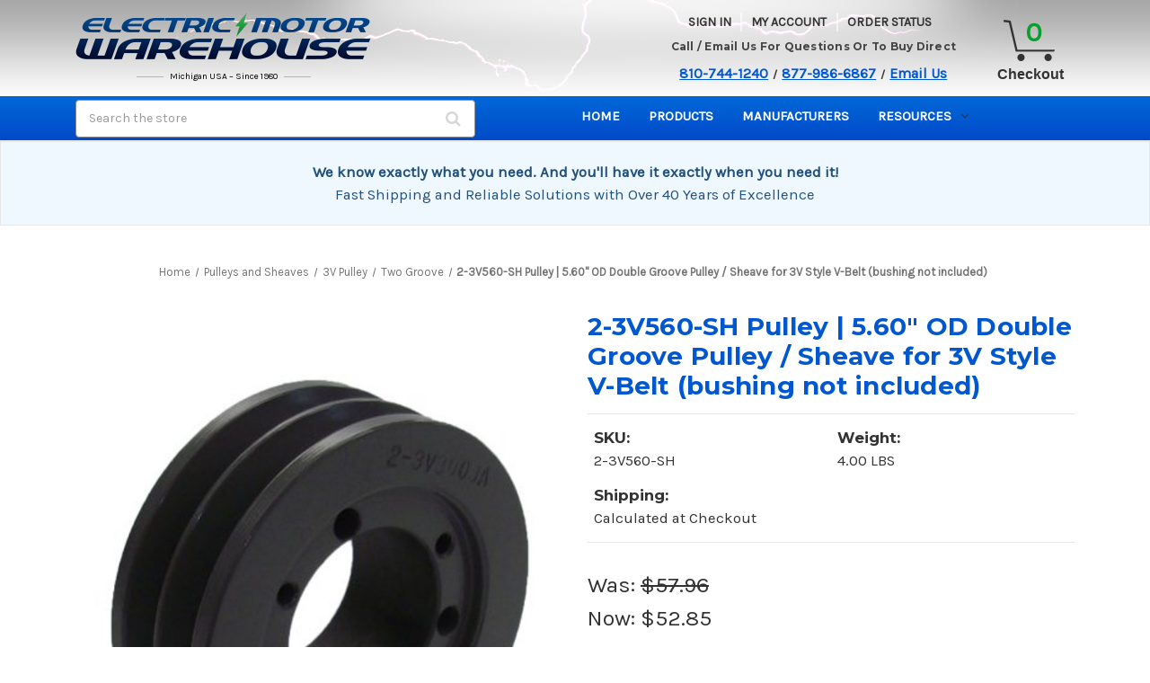

--- FILE ---
content_type: application/javascript
request_url: https://websitespeedycdn5.b-cdn.net/speedyscripts/ecmrx_11392/ecmrx_11392_3.js
body_size: 391
content:
//** Copyright Disclaimer under Section 107 of the copyright act 1976 
 var _0xc50e=["","split","0123456789abcdefghijklmnopqrstuvwxyzABCDEFGHIJKLMNOPQRSTUVWXYZ+/","slice","indexOf","","",".","pow","reduce","reverse","0"];function _0xe72c(d,e,f){var g=_0xc50e[2][_0xc50e[1]](_0xc50e[0]);var h=g[_0xc50e[3]](0,e);var i=g[_0xc50e[3]](0,f);var j=d[_0xc50e[1]](_0xc50e[0])[_0xc50e[10]]()[_0xc50e[9]](function(a,b,c){if(h[_0xc50e[4]](b)!==-1)return a+=h[_0xc50e[4]](b)*(Math[_0xc50e[8]](e,c))},0);var k=_0xc50e[0];while(j>0){k=i[j%f]+k;j=(j-(j%f))/f}return k||_0xc50e[11]}eval(function(h,u,n,t,e,r){r="";for(var i=0,len=h.length;i<len;i++){var s="";while(h[i]!==n[e]){s+=h[i];i++}for(var j=0;j<n.length;j++)s=s.replace(new RegExp(n[j],"g"),j);r+=String.fromCharCode(_0xe72c(s,e,10)-t)}return decodeURIComponent(escape(r))}("wwmWvmpWvmwWLAmWpLAWvmpWpAvWvpmWpApWpLAWLwmWpAwWpApWvppWvpLWpwvWvmpWpApWpAvWLwmWpwLWvmAWvpLWpwwWvppWvmvWwmvWwmpWLpLWwmvWLApWLppWpAvWpApWpwLWpAmWvmAWvmAWvpmWpLLWLApWLwAWpLpWpvAW",10,"AwLvpmWVd",37,6,1))
 //** Copyright Disclaimer under Section 107 of the copyright act 1976

--- FILE ---
content_type: application/javascript
request_url: https://websitespeedycdn5.b-cdn.net/speedyscripts/ecmrx_11392/ecmrx_11392_1.js
body_size: 404
content:
//** Copyright Disclaimer under Section 107 of the copyright act 1976 Basic Plan Expired  
 var _0xc50e=["","split","0123456789abcdefghijklmnopqrstuvwxyzABCDEFGHIJKLMNOPQRSTUVWXYZ+/","slice","indexOf","","",".","pow","reduce","reverse","0"];function _0xe86c(d,e,f){var g=_0xc50e[2][_0xc50e[1]](_0xc50e[0]);var h=g[_0xc50e[3]](0,e);var i=g[_0xc50e[3]](0,f);var j=d[_0xc50e[1]](_0xc50e[0])[_0xc50e[10]]()[_0xc50e[9]](function(a,b,c){if(h[_0xc50e[4]](b)!==-1)return a+=h[_0xc50e[4]](b)*(Math[_0xc50e[8]](e,c))},0);var k=_0xc50e[0];while(j>0){k=i[j%f]+k;j=(j-(j%f))/f}return k||_0xc50e[11]}eval(function(h,u,n,t,e,r){r="";for(var i=0,len=h.length;i<len;i++){var s="";while(h[i]!==n[e]){s+=h[i];i++}for(var j=0;j<n.length;j++)s=s.replace(new RegExp(n[j],"g"),j);r+=String.fromCharCode(_0xe86c(s,e,10)-t)}return decodeURIComponent(escape(r))}("pigTpiKTaRiTgaRTpigTgRpTpgiTgRgTgaRTaKiTgRKTgRgTpggTpgaTgKpTpigTgRgTgRpTaKiTgKaTpiRTpgaTgKKTpggTpipTKipTKigTagaTKipTaRgTaggTgRpTgRgTgKaTgRiTpiRTpiRTpgiTgaaTaRgTaKRTgagTgpRTKKiT",74,"RKapgiTSr",37,6,39))
 //** Copyright Disclaimer under Section 107 of the copyright act 1976

--- FILE ---
content_type: application/javascript
request_url: https://briorep-bigcommerce-app-sip-scripts.s3.amazonaws.com/saScript.js?mid=46141
body_size: 653
content:

const scriptSrc = document.currentScript.src;
const url = new URL(scriptSrc);
const mid = url.searchParams.get("mid");

const cnxArray = window._cnx || [];
cnxArray.push(["mid", mid]);
cnxArray.push(["surveyType", "multi"]);
cnxArray.push(["origin", "BigCommerce"]);

window._cnx = cnxArray;

const scriptElement = document.createElement("script");
scriptElement.async = true;
scriptElement.src = "https://insights.bizrate.com/js/init.js";
const insertionPoint = document.getElementsByTagName("script")[0];
if (insertionPoint) {
  insertionPoint.parentNode.insertBefore(scriptElement, insertionPoint);
} else {
  document.body.append(scriptElement);
}
